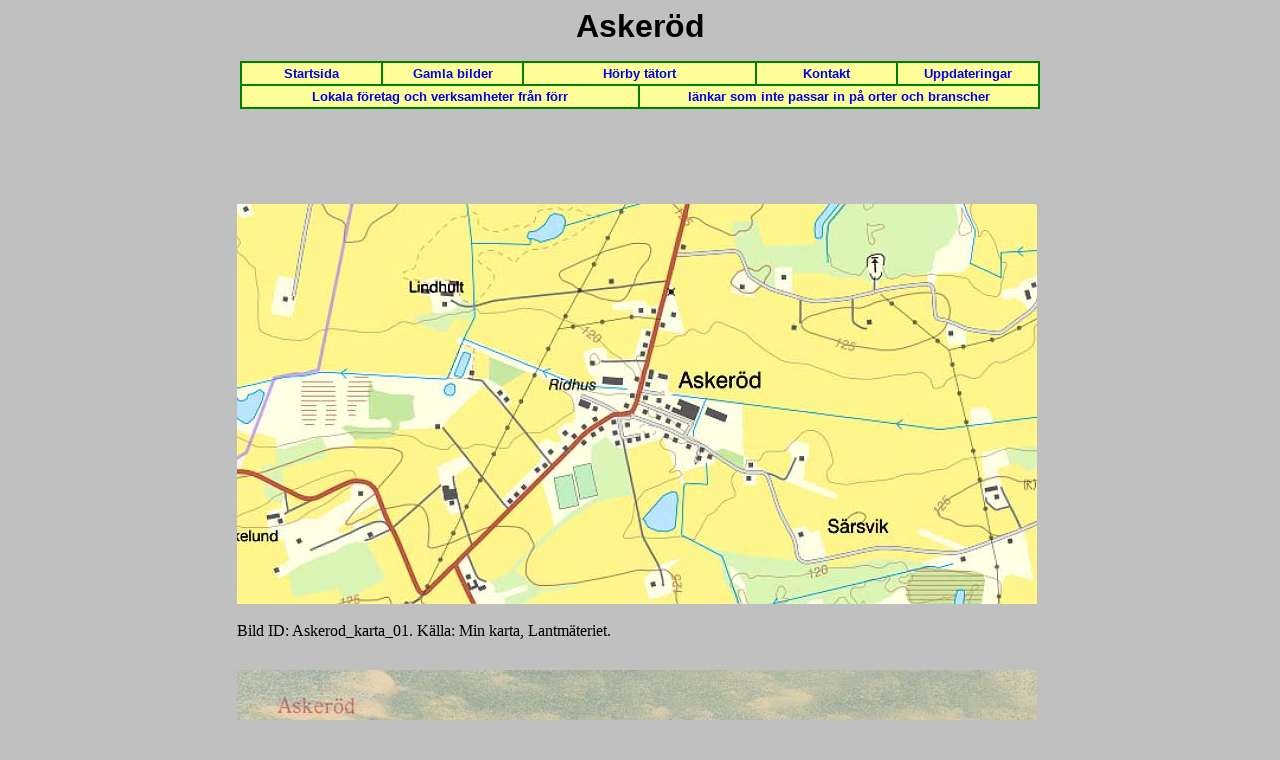

--- FILE ---
content_type: text/html
request_url: http://www.gammalstorp.se/Askerod.htm
body_size: 3012
content:
<html>

<head>
<meta http-equiv="Content-Language" content="sv">
<meta name="GENERATOR" content="Microsoft FrontPage 12.0">
<meta name="ProgId" content="FrontPage.Editor.Document">
<meta http-equiv="Content-Type" content="text/html; charset=windows-1252">
<title>Askeröd</title>
<style>
<!--
div.WordSection1
	{page:WordSection1;}
.auto-style7 {
	border-collapse: collapse;
	border-color: #008000;
	border-width: 0;
	background-color: #FFFF99;
}
.auto-style9 {
	text-align: center;
	font-size: small;
	font-family: Arial, Helvetica, sans-serif;
	border: 2px solid #008000;
}
.auto-style6 {
	text-decoration: none;
}
-->
</style>
</head>

<body bgcolor="#C0C0C0">

<p align="center"><b><font face="Arial" size="6">Askeröd</font></b></p>

<table align="center" cellpadding="3" cellspacing="1" class="auto-style7" style="width: 800px">
	<tr>
		<td class="auto-style9" style="width: 133px"><strong>
		<a class="auto-style6" href="index.htm" target="_self">Startsida</a></strong></td>
		<td class="auto-style9" style="width: 133px"><strong>
		<a class="auto-style6" href="gamla-bilder.htm" target="_self">Gamla 
		bilder</a></strong></td>
		<td class="auto-style9" colspan="2" style="width: 289px"><strong>
		<a class="auto-style6" href="Horby_ny.htm" target="_self">Hörby tätort</a></strong></td>
		<td class="auto-style9" style="width: 133px"><strong>
		<a class="auto-style6" href="mailto:info@gammalstorp.se">Kontakt</a></strong></td>
		<td class="auto-style9" style="width: 134px"><strong>
		<a class="auto-style6" href="Uppdateringar.htm" target="_self">
		Uppdateringar</a></strong></td>
	</tr>
	<tr>
		<td class="auto-style9" colspan="3"><strong>
		<a class="auto-style6" href="gamla-bilder.htm#Branscher, lokala företag i kommunen och verksamheter i allmänhet" target="_self">
		Lokala företag och verksamheter från förr</a></strong></td>
		<td class="auto-style9" colspan="3"><strong>
		<a class="auto-style6" href="gamla-bilder.htm#Diverse länkar" target="_self">
		länkar som inte passar in på orter och branscher</a></strong></td>
	</tr>
</table>

<p align="center">&nbsp;</p>

<div align="center">
  <center>
  <table border="0" cellpadding="3" cellspacing="3" style="border-collapse: collapse" bordercolor="#111111" width="800" id="AutoNumber8">
    <caption>&nbsp;</caption>
    <tr>
      <td width="50%" valign="top">
      &nbsp;</td>
      <td width="50%" valign="top">
      &nbsp;</td>
    </tr>
    <tr>
      <td width="50%" valign="top" colspan="2" style="width: 100%">
      <img height="400" src="Bilder-Min%20Karta/Askerod_karta_01.jpg" width="800"><br>
	  <br>Bild ID: Askerod_karta_01. Källa: Min karta, Lantmäteriet.</td>
    </tr>
    <tr>
      <td width="50%" valign="top">
      &nbsp;</td>
      <td width="50%" valign="top">
      &nbsp;</td>
    </tr>
    <tr>
      <td width="50%" valign="top" colspan="2" style="width: 100%">
      <img height="514" src="Bilder-Askerod/Askerod_11.jpg" width="800"><br><br>
	  Vykort från ca. 1908. Förlag F. Hjalmar Nilsson, Askeröd.</td>
    </tr>
    <tr>
      <td width="50%" valign="top">
      &nbsp;</td>
      <td width="50%" valign="top">
      &nbsp;</td>
    </tr>
    <tr>
      <td width="50%" valign="top">
      &nbsp;</td>
      <td width="50%" valign="top">
      &nbsp;</td>
    </tr>
    <tr>
      <td width="50%" valign="top" colspan="2" style="width: 100%">
      <img height="515" src="Bilder-Askerod/Askerod_12.jpg" width="800"><br><br>
	  Tid omkring 1911-1912. Förlag A, M, Rhedin, Askeröd.</td>
    </tr>
    <tr>
      <td width="50%" valign="top">
      &nbsp;</td>
      <td width="50%" valign="top">
      &nbsp;</td>
    </tr>
    <tr>
      <td width="50%" valign="top">
      &nbsp;</td>
      <td width="50%" valign="top">
      &nbsp;</td>
    </tr>
    <tr>
      <td width="100%" valign="top" colspan="2">
      <img border="0" src="Bilder-Askerod/Askerod_05.jpg" width="800" height="514"><p>
      Askeröd. Missionshuset och kvarnen vid Brorstorp.</td>
    </tr>
    <tr>
      <td width="50%" valign="top">
      &nbsp;</td>
      <td width="50%" valign="top">
      &nbsp;</td>
    </tr>
    <tr>
      <td width="50%" valign="top">
      &nbsp;</td>
      <td width="50%" valign="top">
      &nbsp;</td>
    </tr>
    <tr>
      <td width="100%" valign="top" colspan="2">
      <img border="0" src="Bilder-Askerod/Askerods-Slakteri.jpg" width="800" height="507"><p>
      Askröd slakteri.</td>
    </tr>
    <tr>
      <td width="50%" valign="top">
      &nbsp;</td>
      <td width="50%" valign="top">
      &nbsp;</td>
    </tr>
    <tr>
      <td width="50%" valign="top">
      &nbsp;</td>
      <td width="50%" valign="top">
      &nbsp;</td>
    </tr>
    <tr>
      <td width="100%" valign="top" colspan="2">
      <img border="0" src="Bilder-Wilson/LW_074wa.jpg" width="800" height="502"><p>
      Edvin Rubin Sadelmakare &amp; tapetserare i Askeröd.<br>
      Bild ID: LW_074wa</td>
    </tr>
    <tr>
      <td width="50%" valign="top">
      &nbsp;</td>
      <td width="50%" valign="top">
      &nbsp;</td>
    </tr>
    <tr>
      <td width="50%" valign="top">
      &nbsp;</td>
      <td width="50%" valign="top">
      &nbsp;</td>
    </tr>
    <tr>
      <td width="100%" valign="top" colspan="2">
      <img border="0" src="Bilder-Askerod/Askerod_ko_vagn.jpg" width="800" height="421"><p class="MsoNormal">
      Omkring 1915. Smeden Johan Löfkvist f: 1889-03-31 Askeröd skickar sönerna Johan och Nore 
      f: 1900-12-29 
      till järnvägsstationen i Askeröd med tio radhackor.<br>
      Bilden tillsänd oss av Gustav Andersson, Hjularöd.</td>
    </tr>
    <tr>
      <td width="50%" valign="top">&nbsp;</td>
      <td width="50%" valign="top">&nbsp;</td>
    </tr>
    <tr>
      <td width="50%" valign="top">&nbsp;</td>
      <td width="50%" valign="top">&nbsp;</td>
    </tr>
    <tr>
      <td width="100%" valign="top" colspan="2">
      <img border="0" src="Bilder-Askerod/Askerod_1907_01.jpg" width="800" height="513"><p>
      Askeröd 1907. Insänt av Gunnar Lindgren.</td>
    </tr>
    <tr>
      <td width="50%" valign="top">&nbsp;</td>
      <td width="50%" valign="top">&nbsp;</td>
    </tr>
    <tr>
      <td width="50%" valign="top">&nbsp;</td>
      <td width="50%" valign="top">&nbsp;</td>
    </tr>
    <tr>
      <td width="100%" valign="top" colspan="2">
      <img border="0" src="Bilder-Askerod/Askerod_1908_01.jpg" width="800" height="529"><br>
	  <br>Askeröd 1908. Insänt av Gunnar Lindgren.</td>
    </tr>
    <tr>
      <td width="50%" valign="top">&nbsp;</td>
      <td width="50%" valign="top">&nbsp;</td>
    </tr>
    <tr>
      <td width="50%" valign="top">&nbsp;</td>
      <td width="50%" valign="top">&nbsp;</td>
    </tr>
    <tr>
      <td width="100%" valign="top" colspan="2">
      <img border="0" src="Bilder-Askerod/Askerod_1927_01.jpg" width="800" height="509"><p>
      Askeröd 1927. Insänt av Gunnar Lindgren.</td>
    </tr>
    <tr>
      <td width="50%" valign="top">&nbsp;</td>
      <td width="50%" valign="top">&nbsp;</td>
    </tr>
    <tr>
      <td width="50%" valign="top">&nbsp;</td>
      <td width="50%" valign="top">&nbsp;</td>
    </tr>
    <tr>
      <td width="100%" valign="top" colspan="2">
      <img border="0" src="Bilder-Askerod/Askerod_1932_01.jpg" width="800" height="510"><p>
      Askeröd 1932. Insänt av Gunnar Lindgren.</td>
    </tr>
    <tr>
      <td width="50%" valign="top">&nbsp;</td>
      <td width="50%" valign="top">&nbsp;</td>
    </tr>
    <tr>
      <td width="50%" valign="top">&nbsp;</td>
      <td width="50%" valign="top">&nbsp;</td>
    </tr>
    <tr>
      <td width="100%" valign="top" colspan="2">
      <img border="0" src="Bilder-Askerod/Askerod_affaren.jpg" width="800" height="508"><p>
      Affären i Askeröd.</td>
    </tr>
    <tr>
      <td width="50%" valign="top">&nbsp;</td>
      <td width="50%" valign="top">&nbsp;</td>
    </tr>
    <tr>
      <td width="50%" valign="top">&nbsp;</td>
      <td width="50%" valign="top">&nbsp;</td>
    </tr>
    <tr>
      <td width="100%" valign="top" colspan="2">
      <img border="0" src="Bilder-Blomdahl/TAB_0224-Askerod-FO-Wieselg.jpg" width="800" height="508"><p>
      Askeröd. Wiesselgrens minne. Ca. 1910.<br>
      Bild ID: TAB_0224</td>
    </tr>
    <tr>
      <td width="50%" valign="top">&nbsp;</td>
      <td width="50%" valign="top">&nbsp;</td>
    </tr>
    <tr>
      <td width="50%" valign="top">&nbsp;</td>
      <td width="50%" valign="top">&nbsp;</td>
    </tr>
    <tr>
      <td width="100%" valign="top" colspan="2">
      <img border="0" src="Bilder-Askerod/Askerod_stationen.jpg" width="800" height="498"><p>
      Järnvägsstationen i Askeröd</td>
    </tr>
    <tr>
      <td width="50%" valign="top">&nbsp;</td>
      <td width="50%" valign="top">&nbsp;</td>
    </tr>
    <tr>
      <td width="50%" valign="top">&nbsp;</td>
      <td width="50%" valign="top">&nbsp;</td>
    </tr>
    <tr>
      <td width="100%" valign="top" colspan="2">
      <img border="0" src="Bilder-Askerod/Askerods-Station_1930.jpg" width="800" height="493"><p>
      Askeröds station 1930</td>
    </tr>
    <tr>
      <td width="50%" valign="top">&nbsp;</td>
      <td width="50%" valign="top">&nbsp;</td>
    </tr>
    <tr>
      <td width="100%" valign="top" colspan="2">
      <img border="0" src="Bilder-Askerod/Askerod_station_1908.jpg" width="800" height="522"></td>
    </tr>
    <tr>
      <td width="50%" valign="top">&nbsp;</td>
      <td width="50%" valign="top">&nbsp;</td>
    </tr>
    <tr>
      <td width="50%" valign="top">&nbsp;</td>
      <td width="50%" valign="top">&nbsp;</td>
    </tr>
    <tr>
      <td width="100%" valign="top" colspan="2">
      <img border="0" src="Bilder-Askerod/Askerod_station_1902.jpg" width="800" height="508"><p>
      Resande vid Askeröds station omkring 1900. Brevkortet är från 29 juni 
      1902.</td>
    </tr>
    <tr>
      <td width="50%" valign="top">&nbsp;</td>
      <td width="50%" valign="top">&nbsp;</td>
    </tr>
    <tr>
      <td width="50%" valign="top">&nbsp;</td>
      <td width="50%" valign="top">&nbsp;</td>
    </tr>
    <tr>
      <td width="100%" valign="top" colspan="2">
      <img border="0" src="Bilder-Askerod/Askerod_station_01.jpg" width="800" height="498"><p>
      Askeröds station omkring 1900.</td>
    </tr>
    <tr>
      <td width="50%" valign="top">&nbsp;</td>
      <td width="50%" valign="top">&nbsp;</td>
    </tr>
    <tr>
      <td width="50%" valign="top">&nbsp;</td>
      <td width="50%" valign="top">&nbsp;</td>
    </tr>
    <tr>
      <td width="100%" valign="top" colspan="2">
      <img height="538" src="Bilder-Askerod/Askerod_station_1971_02a.jpg" width="800"><p>
      Askeröd station 1971.<br>
      Fotograf okänd men enl. Järnvägsmuseet kan bilden publiceras genom 
      Creative Commons <font size="2" face="Arial"><b>
      <a target="_blank" href="https://creativecommons.org/licenses/by-sa/4.0/deed.sv" style="text-decoration: none">
      CC-BY-SA 4.0</a></b></font></td>
    </tr>
    <tr>
      <td width="50%" valign="top">&nbsp;</td>
      <td width="50%" valign="top">&nbsp;</td>
    </tr>
    <tr>
      <td width="50%" valign="top">&nbsp;</td>
      <td width="50%" valign="top">&nbsp;</td>
    </tr>
    <tr>
      <td width="100%" valign="top" colspan="2">
      <img border="0" src="Bilder-Askerod/Askerod_station_1971_01.jpg" width="800" height="538"><p>
      Askeröd station 1971.<br>
      Fotograf okänd men enl. Järnvägsmuseet kan bilden publiceras genom 
      Creative Commons <font size="2" face="Arial"><b>
      <a target="_blank" href="https://creativecommons.org/licenses/by-sa/4.0/deed.sv" style="text-decoration: none">
      CC-BY-SA 4.0</a></b></font></td>
    </tr>
    <tr>
      <td width="50%" valign="top">&nbsp;</td>
      <td width="50%" valign="top">&nbsp;</td>
    </tr>
    <tr>
      <td width="50%" valign="top">&nbsp;</td>
      <td width="50%" valign="top">&nbsp;</td>
    </tr>
    <tr>
      <td width="100%" valign="top" colspan="2">
      <img border="0" src="Bilder-Askerod/Askerod_station_1920-1929.jpg" width="800" height="560"><p>
      Askeröds station omkring 1920-1929.</td>
    </tr>
    <tr>
      <td width="50%" valign="top">&nbsp;</td>
      <td width="50%" valign="top">&nbsp;</td>
    </tr>
    <tr>
      <td width="50%" valign="top">&nbsp;</td>
      <td width="50%" valign="top">&nbsp;</td>
    </tr>
    <tr>
      <td width="100%" valign="top" colspan="2">
      <img border="0" src="Bilder-Askerod/Askerod_station_1957.jpg" width="800" height="669"><p>
      Askeröd station 1957.</td>
    </tr>
    <tr>
      <td width="50%" valign="top">&nbsp;</td>
      <td width="50%" valign="top">&nbsp;</td>
    </tr>
    <tr>
      <td width="50%" valign="top">&nbsp;</td>
      <td width="50%" valign="top">&nbsp;</td>
    </tr>
    <tr>
      <td width="100%" valign="top" colspan="2">
      <img border="0" src="Bilder-Askerod/Askerod_04.jpg" width="800" height="565"><p>
      Askeröds station 1919.<br>
      Källa: Järnvägsmuseet. Foto: A. Ohrlander.&nbsp;
      <a target="_blank" href="https://creativecommons.org/publicdomain/mark/1.0/deed.sv">
      <img border="0" src="Bilder-dtp/Public_Domain_01.jpg" width="80" height="15"></a></td>
    </tr>
    <tr>
      <td width="50%" valign="top">&nbsp;</td>
      <td width="50%" valign="top">&nbsp;</td>
    </tr>
    <tr>
      <td width="50%" valign="top">&nbsp;</td>
      <td width="50%" valign="top">&nbsp;</td>
    </tr>
    <tr>
      <td width="100%" valign="top" colspan="2">
      <img border="0" src="Bilder-Askerod/Askerod_06.jpg" width="800" height="506"><p>
      Askeröds järnvägsstation någon gång 1900-1909.</td>
    </tr>
    <tr>
      <td width="50%" valign="top">&nbsp;</td>
      <td width="50%" valign="top">&nbsp;</td>
    </tr>
    <tr>
      <td width="50%" valign="top">&nbsp;</td>
      <td width="50%" valign="top">&nbsp;</td>
    </tr>
    <tr>
      <td width="100%" valign="top" colspan="2">
      <img border="0" src="Bilder-Askerod/Askerod_07.jpg" width="800" height="511"><p>
      Askeröds järnvägsstation omkring år 1900. Källa: Järnvägsmuseet.</td>
    </tr>
    <tr>
      <td width="50%" valign="top">&nbsp;</td>
      <td width="50%" valign="top">&nbsp;</td>
    </tr>
    <tr>
      <td width="50%" valign="top">&nbsp;</td>
      <td width="50%" valign="top">&nbsp;</td>
    </tr>
    <tr>
      <td width="100%" valign="top" colspan="2">
      <img border="0" src="Bilder-Askerod/Askerod_08.jpg" width="800" height="502"><p>
      Askeröds järnvägsstation omkring år 1900. Källa: Järnvägsmuseet.</td>
    </tr>
    <tr>
      <td width="50%" valign="top">&nbsp;</td>
      <td width="50%" valign="top">&nbsp;</td>
    </tr>
    <tr>
      <td width="50%" valign="top">&nbsp;</td>
      <td width="50%" valign="top">&nbsp;</td>
    </tr>
    <tr>
      <td width="100%" valign="top" colspan="2">
      <img border="0" src="Bilder-Askerod/Askerod_09.jpg" width="800" height="544"><p>
      Askeröds järnvägsstation omkring år 1920-1929. Källa: Järnvägsmuseet.</td>
    </tr>
    <tr>
      <td width="50%" valign="top">&nbsp;</td>
      <td width="50%" valign="top">&nbsp;</td>
    </tr>
    <tr>
      <td width="50%" valign="top">&nbsp;</td>
      <td width="50%" valign="top">&nbsp;</td>
    </tr>
    <tr>
      <td width="100%" valign="top" colspan="2">
      <img border="0" src="Bilder-Askerod/Askerod_10.jpg" width="800" height="759"><p STYLE="margin-bottom: 0cm">
      Tornur med ensekundspendel från senare 1800-tal. Just detta ur är från 
      Askeröd.</p>
      <p STYLE="margin-bottom: 0cm">Uret har ett löst lod. Urtavlan är numrerad 
      från 1-24 med svarta siffror på vit emaljerad botten. Uret har ett 
      trästativ, och består av följande delar:<br>
      1 Sekundärur med urverk och visare. 2 Sekundärur utan urverk och visare.<br>
      1 Spärrhandtag. Löphjul till lod. 3 Sekundärurverk utan tavla och visare.<br>
      1 huvudur. 1 Förlängningsaxel till sekundärur. 5 Timvisare. 5 Minutvisare.<br>
      1 Urverk (huvudur).<br>
      Ett ytterligare löphjul (:3) som tillhör uret men är trasigt har troligen 
      bytts ut för att kunna visa uret komplett i utställningen.</p>
      <p STYLE="margin-bottom: 0cm">På ett antal stationsbyggnader monterades 
      tornur under senare delen av 1800-talet. Uren placerades högst uppe i 
      byggnaden. Urtavla, timvisare och minutvisare placerades på utsidan och 
      anslöts till drivverket med en rörlig axel. Pendeluret drevs av ett lod 
      som genom en kanal sänktes från övervåningen till bottenvåningen. 
      Därigenom krävdes uppdragning av lodet endast en gång i månaden. <br>
      Källa: Järnvägsmuseet.</td>
    </tr>
    <tr>
      <td width="50%" valign="top">&nbsp;</td>
      <td width="50%" valign="top">&nbsp;</td>
    </tr>
    <tr>
      <td width="50%" valign="top">&nbsp;</td>
      <td width="50%" valign="top">&nbsp;</td>
    </tr>
    <tr>
      <td width="50%" valign="top">
      <img border="0" src="Bilder-Blomdahl/TAB_0002-Askerod.jpg" width="400" height="292"><p>
      Askeröd<br>
      Bild ID: TAB_0002.</td>
      <td width="50%" valign="top">
      <img border="0" src="Bilder-Askerod/Askerod_03.jpg" width="400" height="289"><br>
	  <br>Askeröd.<br>Bild iD: Askerod_03.</td>
    </tr>
    <tr>
      <td width="50%" valign="top">&nbsp;</td>
      <td width="50%" valign="top">&nbsp;</td>
    </tr>
    <tr>
      <td width="50%" valign="top">&nbsp;</td>
      <td width="50%" valign="top">&nbsp;</td>
    </tr>
    <tr>
      <td width="50%" valign="top">
      <img border="0" src="Bilder-Frågor/Nils_Larssom_med-fru.jpg" width="400" height="567"><p>
      Nils Larsson med okänd kvinna, kan vara hans fru.<br>
      Tid augusti 1922. Enl. uppgift skall det vara Kulla gård i Askeröd.<br>
      Foto: Per bagge (1866-1936)</td>
      <td width="50%" valign="top">&nbsp;</td>
    </tr>
    <tr>
      <td width="50%" valign="top">&nbsp;</td>
      <td width="50%" valign="top">&nbsp;</td>
    </tr>
    <tr>
      <td width="50%" valign="top">&nbsp;</td>
      <td width="50%" valign="top">&nbsp;</td>
    </tr>
    <tr>
      <td width="50%" valign="top">
      <img border="0" src="Bilder-Askerod/Askerod_station_1908_01.jpg" width="400" height="260"><p>
      Baksidan till vykortet ovan.</td>
      <td width="50%" valign="top">
      <img border="0" src="Bilder-Bessinge/EO_0037_Thure_Karlssons.jpg" width="400" height="252"><p STYLE="margin-bottom: 0cm">
      Familjen Thure Karlsson i Askeröd.</td>
    </tr>
    <tr>
      <td width="50%" valign="top">&nbsp;</td>
      <td width="50%" valign="top">&nbsp;</td>
    </tr>
    </table>
  </center>
</div>

<p align="center"></p>
<table align="center" cellpadding="3" cellspacing="1" class="auto-style7" style="width: 800px">
	<tr>
		<td class="auto-style9" style="width: 133px"><strong>
		<a class="auto-style6" href="index.htm" target="_self">Startsida</a></strong></td>
		<td class="auto-style9" style="width: 133px"><strong>
		<a class="auto-style6" href="gamla-bilder.htm" target="_self">Gamla 
		bilder</a></strong></td>
		<td class="auto-style9" colspan="2" style="width: 289px"><strong>
		<a class="auto-style6" href="Horby_ny.htm" target="_self">Hörby tätort</a></strong></td>
		<td class="auto-style9" style="width: 133px"><strong>
		<a class="auto-style6" href="mailto:info@gammalstorp.se">Kontakt</a></strong></td>
		<td class="auto-style9" style="width: 134px"><strong>
		<a class="auto-style6" href="Uppdateringar.htm" target="_self">
		Uppdateringar</a></strong></td>
	</tr>
	<tr>
		<td class="auto-style9" colspan="3"><strong>
		<a class="auto-style6" href="gamla-bilder.htm#Branscher, lokala företag i kommunen och verksamheter i allmänhet" target="_self">
		Lokala företag och verksamheter från förr</a></strong></td>
		<td class="auto-style9" colspan="3"><strong>
		<a class="auto-style6" href="gamla-bilder.htm#Diverse länkar" target="_self">
		länkar som inte passar in på orter och branscher</a></strong></td>
	</tr>
</table>

<p align="center">&nbsp;</p>

</body>

</html>